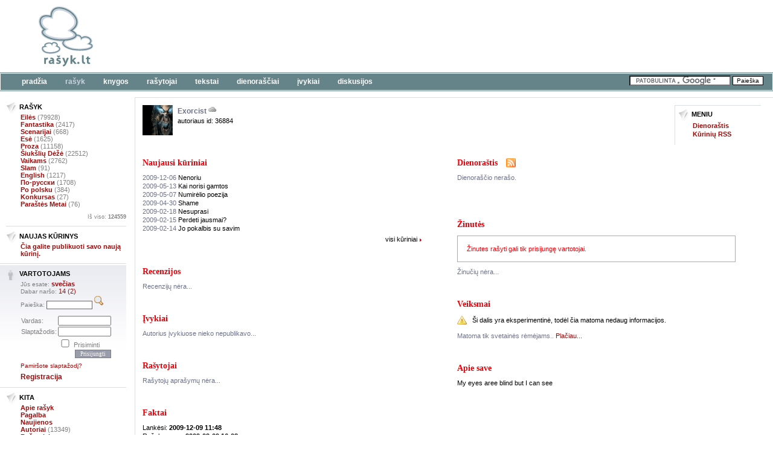

--- FILE ---
content_type: text/html; charset=UTF-8
request_url: https://www.rasyk.lt/user-36884.html
body_size: 5021
content:
<!DOCTYPE html PUBLIC "-//W3C//DTD XHTML 1.0 Transitional//EN" "http://www.w3.org/TR/xhtml1/DTD/xhtml1-transitional.dtd">
<html xmlns="http://www.w3.org/1999/xhtml" xml:lang="lt" lang="lt">
<head>
	<title>rašyk.lt: Exorcist -> Namai</title>
	<meta http-equiv="content-type" content="text/html; charset=utf-8" />
			<meta name="verify-v1" content="vithn3ryb7tTuF1kSrMsuPr8hf0c5KVsrOBXVBqte7o=" />			<meta name="author" lang="lt" content="Kitoks varniukas (www.kitoks.lt)"/>
	<link href="https://plus.google.com/104539298184212433329/" rel="publisher" />
	<link rel="shortcut icon" type="image/ico" href="/favicon.ico"/>
 	<link href="/themes/rasyk/style.css?20110304" rel="styleSheet" type="text/css"/>
 	<link href="/themes/default2/styles.css" rel="styleSheet" type="text/css"/>
	<link rel="stylesheet" href="/themes/print/print.css" media="print" type="text/css" />
		<script language="JavaScript" type="text/JavaScript">
		<!--
		var server_path_info = '/';
		var themes = 'rasyk';
		// -->
	</script>
	<script type="text/javascript" src="/scripts.js"></script>
	<script type="text/javascript" src="/inc/jquery.js"></script>
	<script type="text/javascript" src="/inc/jquery-ui/jquery-ui-personalized.min.js"></script>
	<script type="text/javascript" src="/inc/ga-addlinkerevents.js"></script>
	<script async language="JavaScript" type="text/JavaScript">
		$(document).ready(function(){
			$(".popup_window").click(function(){
				popup_window($(this).attr('href'));
				return false;
			});
			addLinkerEvents();
		});
		
	</script>
	<meta property="fb:page_id" content="201422668990" />
	<meta property="fb:admins" content="627203790" />
</head>
<body>
	<div id="overDiv" style="position:absolute; visibility:hidden; z-index:1000;"></div>
	<script language="JavaScript" type="text/JavaScript" src="/inc/overlib.js">
	</script>

<table cellspacing="0" cellpadding="0" border="0" width="100%">
<tr>
<td>

	<div id="main_container">
		<div style="width: 1000px;"></div>
		
		<div id="header">
			<div class="top_line">
				<div class="logo"><a href="/"></a></div>
				<div class="banner">
        <script async src="https://pagead2.googlesyndication.com/pagead/js/adsbygoogle.js"></script>
        <!-- rašyk.lt - 750x100 -->
        <ins class="adsbygoogle"
             style="display:inline-block;width:750px;height:100px"
             data-ad-client="ca-pub-9442675252547876"
             data-ad-slot="6861876886"></ins>
        <script async>
             (adsbygoogle = window.adsbygoogle || []).push({});
        </script>
    </div>
			</div>
			<div class="menu_line">
				<div class="menu_line2">
					<div class="menu">
						<ul>
															<li><a href="/">Pradžia</a></li>
															<li class="active"><a href="/index.php/fuseaction,readBrowse.day">Rašyk</a></li>
															<li><a href="/knygos.html">Knygos</a></li>
															<li><a href="/rasytojai.html">Rašytojai</a></li>
															<li><a href="/tekstai">Tekstai</a></li>
															<li><a href="/dienorastis.html">Dienoraščiai</a></li>
															<li><a href="/ivykiai.html">Įvykiai</a></li>
															<li><a href="/diskusijos.html">Diskusijos</a></li>
													</ul>
					</div>
					<div class="search">
						<form action="/paieska.html" id="cse-search-box">
							<input type="hidden" name="cx" value="013531083400139643859:d7dg6sjjdca" />
							<input type="hidden" name="cof" value="FORID:9" />
							<input type="hidden" name="ie" value="UTF-8" />
							<input type="text" name="q" />
							<input type="submit" name="sa" value="Paieška" />
						</form>
						<script type="text/javascript" src="https://www.google.com/coop/cse/brand?form=cse-search-box&lang=lt"></script>
					</div>
				</div>
			</div>
		</div>
	</div>

	<table cellspacing="0" cellpadding="0" border="0" width="100%">
		<tr>
			<td id="left_menu">
				<div class="main_left_menu">
	<div class="main_left_block">
		<div class="title">Rašyk</div>
		<div class="list">
							<div class="item"><a href="/kuriniai/kategorijos/eiles.html">Eilės</a> (79928)</div>
							<div class="item"><a href="/kuriniai/kategorijos/fantastika.html">Fantastika</a> (2417)</div>
							<div class="item"><a href="/kuriniai/kategorijos/scenarijai.html">Scenarijai</a> (668)</div>
							<div class="item"><a href="/kuriniai/kategorijos/ese.html">Esė</a> (1625)</div>
							<div class="item"><a href="/kuriniai/kategorijos/proza.html">Proza</a> (11158)</div>
							<div class="item"><a href="/kuriniai/kategorijos/siuksliu-deze.html">Šiukšlių Dėžė</a> (22512)</div>
							<div class="item"><a href="/kuriniai/kategorijos/vaikams.html">Vaikams</a> (2762)</div>
							<div class="item"><a href="/kuriniai/kategorijos/slam.html">Slam</a> (91)</div>
							<div class="item"><a href="/kuriniai/kategorijos/english.html">English</a> (1217)</div>
							<div class="item"><a href="/kuriniai/kategorijos/po-russki.html">По-русски</a> (1708)</div>
							<div class="item"><a href="/kuriniai/kategorijos/po-polsku.html">Po polsku</a> (384)</div>
							<div class="item"><a href="/kuriniai/kategorijos/konkursas.html">Konkursas</a> (27)</div>
							<div class="item"><a href="/kuriniai/kategorijos/konkursas-2.html">Paraštės Metai</a> (76)</div>
					</div>
		<div class="total"><a href="/kuriniai.html">Iš viso: <span class="number">124559</span></a></div>
	</div>
</div>
	
<div class="main_left_add_item">
	<div class="main_left_block">
		<div class="title">Naujas kūrinys</div>
		<div class="item"><a href="/kuriniai/informacija/nauja.html">Čia galite publikuoti savo naują kūrinį.</a></div>
	</div>
</div>

				
				
				<div class="main_left_user">
					<div class="main_left_block">
						<div class="title">Vartotojams</div>
						<div class="block">
							<div class="small small2">Jūs esate: <a href="/index.php/fuseaction,usersBrowse.browse">svečias</a></div>
															<div class="small">Dabar naršo: <a href="/index.php/fuseaction,usersBrowse.nb">14 (2)</a></div>
														<div class="small search_users">
								Paieška:
								<form action="/vartotojai/paieska.html" method="get">
									<input type="text" name="kw" value="" style="width: 70px;" class="input"/>
									<input type="submit" value="" class="button" />
								</form>
							</div>
							
															<form action="/index.php" method="post" name="loginform">
								<input type="hidden" name="fuseaction" value="users.login" />
								<table cellspacing="0" cellpadding="1" border="0">
									<tr>
										<td>Vardas:</td>
										<td><input type="text" name="username"/></td>
									</tr>
									<tr>
										<td>Slaptažodis:</td>
										<td><input type="password" name="password"/></td>
									</tr>
									<tr>
										<td></td>
										<td><input type="checkbox" name="remember" class="checkbox"/> Prisiminti</td>
									</tr>
									<tr>
										<td></td>
										<td align="right"><input type="submit" value="Prisijungti" class="submit5" style="width: 60px;"/></td>
									</tr>
								</table>
								</form>
								<div class="password"><a href="/index.php/fuseaction,users.passwd">Pamiršote slaptažodį?</a></div>
								<div class="register"><a href="/index.php/fuseaction,usersAdd.form">Registracija</a></div>
													</div>
					</div>
				</div>
				
				
				<div class="simple_block">
					<div class="main_left_other">
	<div class="main_left_block">
		<div class="title">Kita</div>
		<div class="list">
			<div class="item"><a href="/apie_rasyk.html">Apie rašyk</a></div>
			<div class="item"><a href="/pagalba">Pagalba</a></div>
			<div class="item"><a href="/naujienos.html">Naujienos</a></div>			<div class="item"><a href="/index.php/fuseaction,usersBrowse.browse">Autoriai</a> (13349)</div>			<div class="item"><a href="/rasytojai.html">Rašytojai</a></div>			<div class="item"><a href="/index.php/fuseaction,polls.browse">Apklausos</a></div>			<div class="item"><a href="/galerija.html">Fotogalerija</a></div>												<div class="item"><a href="/index.php/fuseaction,battles.browse">Mūšiai</a></div>
										<div class="item"><a href="/index.php/fuseaction,stuff.links">Nuorodos</a></div>					</div>
	</div>
</div>

				</div>

				<br />
				<div style="text-align: center;">
					<a href="https://www.facebook.com/rasyk.lt" target="_blank" style="margin-left: 10px;"><img src="/images/advertisement/social_sites/facebook.png" alt="Facebook" border="0" /></a>
					<a href="http://twitter.com/rasyk_lt" target="_blank" style="margin-left: 10px;"><img src="/images/advertisement/social_sites/twitter.png" alt="Twitter" border="0" /></a>
				</div><br />
				<div style="padding-left: 10px;"><iframe src="https://www.facebook.com/plugins/likebox.php?id=201422668990&amp;width=199&amp;height=190&amp;connections=3&amp;stream=false&amp;header=false" scrolling="no" frameborder="0" allowTransparency="true" style="border:none; overflow:hidden; width:199px; height:190px"></iframe></div>

				<br/><br/><br/>
				
				<div align="center">
					<iframe src="/inc/counter.php" name="hey" id="hey" width="88" height="31" frameborder="0" scrolling="no"></iframe>
				</div>
			</td>
			<td valign="top" id="main">
								<div class="user_main5">
	<div class="right_menu5">
		<div class="title5">Meniu</div>
					<div class="item5"><a href="/dienorastis/vartotojai/36884.html">Dienoraštis</a></div>
				<div class="item5"><a href="/index.php/fuseaction,info1.rss;id,2;uid,36884#read">Kūrinių RSS</a></div>
	</div>
	
		<table cellspacing="0" cellpadding="0" border="0" class="header5">
		<tr>
		    <td class="col1"><a href="/user-36884.html"><img src="/vartotojai/paveikslelis-36884-bg.jpg" class="ico" border="0" alt="Exorcist" title="Exorcist" /></a></td>
		    <td class="col2">
				<div class="author5">
					Exorcist
					<a href="/informacija/reitingas.html"><img src="/images/users_rank/generated/r_00000.gif" class="rank" border="0" alt="" /></a>
				</div>
				<div>
														</div>
																									<div>autoriaus id: 36884</div>
			</td>
		</tr>
	</table>
	
	<div class="clear5">&nbsp;</div>

	
	<table cellspacing="0" cellpadding="0" border="0" class="main5">
		<tr>
		    <td class="col1">
				<div class="block"><div class="title5"><a href="/kuriniai/vartotojai/36884.html">Naujausi kūriniai</a></div>

	<div class="list5">
			<div class="item5">
			<a href="/kuriniai/164569.html"><span class="date5">2009-12-06</span> Nenoriu</a>
		</div>
			<div class="item5">
			<a href="/kuriniai/153534.html"><span class="date5">2009-05-13</span> Kai norisi gamtos</a>
		</div>
			<div class="item5">
			<a href="/kuriniai/153165.html"><span class="date5">2009-05-07</span> Numirėlio poezija</a>
		</div>
			<div class="item5">
			<a href="/kuriniai/152809.html"><span class="date5">2009-04-30</span> Shame</a>
		</div>
			<div class="item5">
			<a href="/kuriniai/148546.html"><span class="date5">2009-02-18</span> Nesuprasi</a>
		</div>
			<div class="item5">
			<a href="/kuriniai/148373.html"><span class="date5">2009-02-15</span> Perdeti jausmai?</a>
		</div>
			<div class="item5">
			<a href="/kuriniai/148286.html"><span class="date5">2009-02-14</span> Jo pokalbis su savim</a>
		</div>
				<div class="more5">
			<a href="/kuriniai/vartotojai/36884.html">visi kūriniai</a>
		</div>
		</div>
		
</div>				<div class="block"><div class="title5">Recenzijos</div>

		
	<div class="inactive5">Recenzijų nėra...</div>
		
</div>				<div class="block"><div class="title5"><a href="/ivykiai.html">Įvykiai</a></div>

	<div class="inactive5">Autorius įvykiuose nieko nepublikavo...</div>
</div>				<div class="block"><div class="title5"><a href="/rasytojai/vartotojas/36884/sarasas.html">Rašytojai</a></div>

	<div class="inactive5">Rašytojų aprašymų nėra...</div>
</div>				<div class="block"><div class="title5">Faktai</div>

	<div class="item5">
		Lankėsi: 
		<strong>
							2009-12-09 11:48
					</strong>
	</div>
	<div class="item5">Rašykas nuo: <b>2009-02-09 16:08</b></div>
		
<div class="item5">Paliko komentarų: <b><a href="/user-36884/komentarai.html" class="more5">32</a></b></div>
<div class="item5">Mėgstamiausiuose: <b><a href="/user-36884/megstamiausi.html" class="more5">0</a></b></div>

</div>			</td>
		    <td class="col2">&nbsp;</td>
		    <td class="col1">
				<div class="block"><div class="title5">
	<a href="/dienorastis/vartotojai/36884.html">Dienoraštis</a>
	<a href="/dienorastis/rss-36884.html" class="rss" title="RSS">&nbsp;</a>
</div>

	<div class="inactive5">Dienoraščio nerašo.</div>
<br/><br/></div>
				<div class="block"><div class="title5">Žinutės</div>

<div class="messages5">

	<div class="message5">Žinutes rašyti gali tik prisijungę vartotojai.</div>

		
	<div class="inactive5">Žinučių nėra...</div>
		

</div>
</div>
				<div class="block"><div class="title5"><a href="/user-36884/veiksmai.html">Veiksmai</a></div>

<div class="main_icon main_icon_checkbox_attention">Ši dalis yra eksperimentinė, todėl čia matoma nedaug informacijos.</div><br />

	<div class="inactive5">Matoma tik svetainės rėmėjams.. <a href="/vartotojai/nustatymai/mokamos-paslaugos.html#vi">Plačiau...</a></div>
</div>				<div class="block"><div class="title5">Apie save</div>

	<div class="item5">
		<div class="text5">My eyes aree blind but I can see</div>
	</div>
		
</div>
			</td>
		</tr>
	</table>

</div>		


			</td>
		</tr>
	</table>

	<div id="footer">
		<div class="top"></div>
		<div class="body">
			<table cellspacing="0" cellpadding="0" border="0">
				<tr>
					<td class="col1">
						<a href="http://www.kitoks.lt" target="_blank"><img src="/images/advertisement/kitoks/kitoks.gif" width="88" height="31" alt="" border="0" /></a>
						&copy; 
						2001-2026						KitoKs. Susisiekti galite adresu <a href="mailto:info@rasyk.lt">info@rasyk.lt</a>.
						Svetainėje esančią informaciją platinti, naudoti <a href="/apie">be autorių ir rasyk.lt</a> sutikimo - draudžiama. 	
					</td>
					<td class="col2">
						Rašyk.lt yra literatūrinė svetainė. Ji skirta visiems, mėgstantiems rašyti, skaityti bei vertinti. Čia rasite rašytojų biografijas, knygų recenzijas, informaciją apie literatūrinius konkursus ir renginius. Kviečiame prisijungti ir kartu tobulėti.<br/>
						<a href="http://www.kitoks.lt" target="_blank" title="Kitoks varniukas: kultūringa visuomenė">Kitoks varniukas</a> | 
						<a href="https://www.rasyk.lt/rasytojai.html" target="_blank" title="rašyk.lt: kūryba, knygos, recenzijos, rašytojai, straipsniai, naujienos, diskusijos">Rašytojai</a> |
						<a href="http://parastes.kitoks.lt" target="_blank" title="Paraštės (metai, garsiai): lietatūriniai skaitymai, varžybos">Paraštės</a> |
						<a href="http://knyga.kitoks.lt" target="_blank" title="Knyga „rašyk!“: pirmoji internetinės kūrybos knyga">Knyga</a> |
						<a href="http://www.basketnews.lt" target="_blank" title="Krepšinis, krepšinio naujienos">Krepšinis</a> |
						<a href="http://www.miesteliai.lt" target="_blank" title="Lietuva ir apie Lietuvą">Lietuva</a> |
						<a href="http://www.welcometo.lt" target="_blank" title="Welcome to Lithuania">Lithuania</a> |
						<a href="http://ru.welcometo.lt" target="_blank" title="О Литве">Литва</a> |
						<a href="http://pl.welcometo.lt" target="_blank" title="O Litwie">Litwa</a> |
					</td>
				</tr>
			</table>
		</div>
	</div>

</td>
</tr>
</table>

<div style="width: 1000px;">&nbsp;</div>
<script type="text/javascript">
var gaJsHost = (("https:" == document.location.protocol) ? "https://ssl." : "http://www.");
document.write(unescape("%3Cscript src='" + gaJsHost + "google-analytics.com/ga.js' type='text/javascript'%3E%3C/script%3E"));
</script>
<script type="text/javascript">
var pageTracker = _gat._getTracker("UA-63980-1");
pageTracker._initData();
pageTracker._trackPageview();
</script>

	<script type="text/javascript">
	  window.___gcfg = { lang: 'lt' };

	  (function() {
		var po = document.createElement('script'); po.type = 'text/javascript'; po.async = true;
		po.src = 'https://apis.google.com/js/plusone.js';
		var s = document.getElementsByTagName('script')[0]; s.parentNode.insertBefore(po, s);
	  })();
	</script>

</body>
</html>

--- FILE ---
content_type: text/html; charset=UTF-8
request_url: https://www.rasyk.lt/inc/counter.php
body_size: 270
content:
<html>
<head>
	<title></title>
</head>

<body marginheight="0" marginwidth="0" rightmargin="0" topmargin="0" leftmargin="0" bottommargin="0">
<a target="_blank" href="https://www.hey.lt/details.php?id=rasyk"><img width=88 height=31 border=0 src="https://www.hey.lt/count.php?id=rasyk" alt="Hey.lt - Interneto reitingai, lankomumo statistika, lankytoj� skaitliukai"></a>
</body>
</html>


--- FILE ---
content_type: text/html; charset=utf-8
request_url: https://www.google.com/recaptcha/api2/aframe
body_size: 118
content:
<!DOCTYPE HTML><html><head><meta http-equiv="content-type" content="text/html; charset=UTF-8"></head><body><script nonce="K3hGi4cMrJwgjZdrY1WDRw">/** Anti-fraud and anti-abuse applications only. See google.com/recaptcha */ try{var clients={'sodar':'https://pagead2.googlesyndication.com/pagead/sodar?'};window.addEventListener("message",function(a){try{if(a.source===window.parent){var b=JSON.parse(a.data);var c=clients[b['id']];if(c){var d=document.createElement('img');d.src=c+b['params']+'&rc='+(localStorage.getItem("rc::a")?sessionStorage.getItem("rc::b"):"");window.document.body.appendChild(d);sessionStorage.setItem("rc::e",parseInt(sessionStorage.getItem("rc::e")||0)+1);localStorage.setItem("rc::h",'1768885447870');}}}catch(b){}});window.parent.postMessage("_grecaptcha_ready", "*");}catch(b){}</script></body></html>

--- FILE ---
content_type: application/javascript
request_url: https://www.rasyk.lt/inc/ga-addlinkerevents.js
body_size: 1468
content:
/****************************************************
     Author: Brian J Clifton
     Url: http://www.advanced-web-metrics.com/scripts
     This script is free to use as long as this info is left in
     
     Combined script for tracking external links, file downloads and mailto links
     
     All scripts presented have been tested and validated by the author and are believed to be correct
     as of the date of publication or posting. The Google Analytics software on which they depend is 
     subject to change, however; and therefore no warranty is expressed or implied that they will
     work as described in the future. Always check the most current Google Analytics documentation.

     Thanks to Nick Mikailovski (Google) for intitial discussions & Holger Tempel from webalytics.de
     for pointing out the original flaw of doing this in IE.

****************************************************/
// Only links written to the page (already in the DOM) will be tagged
// This version is for ga.js (last updated Jan 15th 2009)


function addLinkerEvents() {
	var as = document.getElementsByTagName("a");
	var extTrack = ["advanced-web-metrics.com","brianjclifton.com","kampyle.com"];
	// List of local sites that should not be treated as an outbound link. Include at least your own domain here
	
	var extDoc = [".doc",".xls",".exe",".zip",".pdf",".js"];
	//List of file extensions on your site. Add/edit as you require
	
	/*If you edit no further below this line, Top Content will report as follows:
		/ext/url-of-external-site
		/downloads/filename
		/mailto/email-address-clicked
	*/
	
	for(var i=0; i<as.length; i++) {
		var flag = 0;
		var tmp = as[i].getAttribute("onclick");

		// IE6-IE7 fix (null values error) with thanks to Julien Bissonnette for this
		if (tmp != null) {
		  tmp = String(tmp);
		  if (tmp.indexOf('urchinTracker') > -1 || tmp.indexOf('_trackPageview') > -1) continue;
    		}

		// Tracking outbound links off site - not the GATC
		for (var j=0; j<extTrack.length; j++) {					
			if (as[i].href.indexOf(extTrack[j]) == -1 && as[i].href.indexOf('google-analytics.com') == -1 ) {
				flag++;
			}
		}
		
		if (flag == extTrack.length && as[i].href.indexOf("mailto:") == -1){
			as[i].onclick = function(){ var splitResult = this.href.split("//");pageTracker._trackPageview('/ext/' +splitResult[1]) + ";" +((tmp != null) ? tmp+";" : "");};
				//alert(as[i] +"  ext/" +splitResult[1])
		}			

		// Tracking electronic documents - doc, xls, pdf, exe, zip
		for (var j=0; j<extDoc.length; j++) {
			if (as[i].href.indexOf(extTrack[0]) != -1 && as[i].href.indexOf(extDoc[j]) != -1) {
				as[i].onclick = function(){ var splitResult = this.href.split(extTrack[0]);pageTracker._trackPageview('/downloads' +splitResult[1])+ ";"
+((tmp != null) ? tmp+";" : "");}
				//alert(as[i] +"  downloads" +splitResult[1])
				break;
			}
		}


		// added to track mailto links 23-Oct-2007
		// updated 31-Oct-2008 to remove break command - thanks to Victor Geerdink for spotting this
		if (as[i].href.indexOf("mailto:") != -1) {
			as[i].onclick = function(){ var splitResult = this.href.split(":");pageTracker._trackPageview('/mailto/' +splitResult[1])+ ";"+((tmp != null) ? tmp+";" : "");}
			//alert(as[i] +"  mailto/" +splitResult[1])
		}
	}
}

